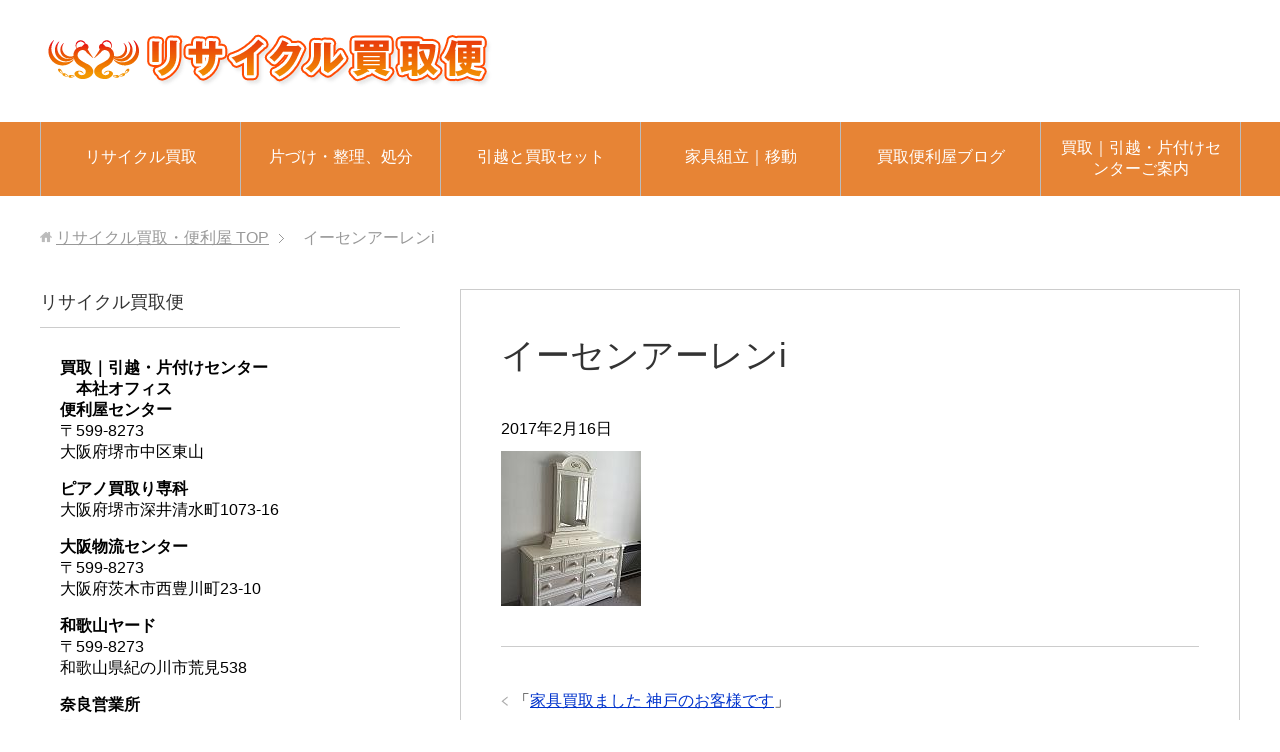

--- FILE ---
content_type: text/html; charset=UTF-8
request_url: http://kaitoribin.jp/buy-furnitures/%E3%82%A4%E3%83%BC%E3%82%BB%E3%83%B3%E3%82%A2%E3%83%BC%E3%83%AC%E3%83%B3i/
body_size: 8451
content:
<!DOCTYPE html>
<html lang="ja" class="col2r">
<head prefix="og: http://ogp.me/ns# fb: http://ogp.me/ns/fb#">


<meta charset="UTF-8">
<meta http-equiv="X-UA-Compatible" content="IE=edge">
<meta name="viewport" content="width=device-width, initial-scale=1.0">
<meta name="keywords" content="">
<meta name="description" content="「イーセンアーレンi」のページです。 買取り/引越・片付け処分はリサイクル買取便利屋にお任せ！">
<meta name="robots" content="noindex" />

		<!-- All in One SEO 4.0.18 -->
		<title>イーセンアーレンi | リサイクル買取・便利屋</title>
		<meta property="og:site_name" content="リサイクル買取・便利屋 | 買取り/引越・片付け処分はリサイクル買取便利屋にお任せ！" />
		<meta property="og:type" content="article" />
		<meta property="og:title" content="イーセンアーレンi | リサイクル買取・便利屋" />
		<meta property="article:published_time" content="2017-02-16T08:54:11Z" />
		<meta property="article:modified_time" content="2017-02-16T08:54:11Z" />
		<meta property="twitter:card" content="summary" />
		<meta property="twitter:domain" content="kaitoribin.jp" />
		<meta property="twitter:title" content="イーセンアーレンi | リサイクル買取・便利屋" />
		<script type="application/ld+json" class="aioseo-schema">
			{"@context":"https:\/\/schema.org","@graph":[{"@type":"WebSite","@id":"http:\/\/kaitoribin.jp\/#website","url":"http:\/\/kaitoribin.jp\/","name":"\u30ea\u30b5\u30a4\u30af\u30eb\u8cb7\u53d6\u30fb\u4fbf\u5229\u5c4b","description":"\u8cb7\u53d6\u308a\/\u5f15\u8d8a\u30fb\u7247\u4ed8\u3051\u51e6\u5206\u306f\u30ea\u30b5\u30a4\u30af\u30eb\u8cb7\u53d6\u4fbf\u5229\u5c4b\u306b\u304a\u4efb\u305b\uff01","publisher":{"@id":"http:\/\/kaitoribin.jp\/#organization"}},{"@type":"Organization","@id":"http:\/\/kaitoribin.jp\/#organization","name":"\u30ea\u30b5\u30a4\u30af\u30eb\u8cb7\u53d6\u30fb\u4fbf\u5229\u5c4b","url":"http:\/\/kaitoribin.jp\/"},{"@type":"BreadcrumbList","@id":"http:\/\/kaitoribin.jp\/buy-furnitures\/%e3%82%a4%e3%83%bc%e3%82%bb%e3%83%b3%e3%82%a2%e3%83%bc%e3%83%ac%e3%83%b3i\/#breadcrumblist","itemListElement":[{"@type":"ListItem","@id":"http:\/\/kaitoribin.jp\/#listItem","position":"1","item":{"@id":"http:\/\/kaitoribin.jp\/#item","name":"\u30db\u30fc\u30e0","description":"\u8cb7\u53d6\u308a\/\u5f15\u8d8a\u30fb\u7247\u4ed8\u3051\u51e6\u5206\u306f\u30ea\u30b5\u30a4\u30af\u30eb\u8cb7\u53d6\u4fbf\u5229\u5c4b\u306b\u304a\u4efb\u305b\uff01","url":"http:\/\/kaitoribin.jp\/"},"nextItem":"http:\/\/kaitoribin.jp\/buy-furnitures\/%e3%82%a4%e3%83%bc%e3%82%bb%e3%83%b3%e3%82%a2%e3%83%bc%e3%83%ac%e3%83%b3i\/#listItem"},{"@type":"ListItem","@id":"http:\/\/kaitoribin.jp\/buy-furnitures\/%e3%82%a4%e3%83%bc%e3%82%bb%e3%83%b3%e3%82%a2%e3%83%bc%e3%83%ac%e3%83%b3i\/#listItem","position":"2","item":{"@id":"http:\/\/kaitoribin.jp\/buy-furnitures\/%e3%82%a4%e3%83%bc%e3%82%bb%e3%83%b3%e3%82%a2%e3%83%bc%e3%83%ac%e3%83%b3i\/#item","name":"\u30a4\u30fc\u30bb\u30f3\u30a2\u30fc\u30ec\u30f3i","url":"http:\/\/kaitoribin.jp\/buy-furnitures\/%e3%82%a4%e3%83%bc%e3%82%bb%e3%83%b3%e3%82%a2%e3%83%bc%e3%83%ac%e3%83%b3i\/"},"previousItem":"http:\/\/kaitoribin.jp\/#listItem"}]},{"@type":"Person","@id":"http:\/\/kaitoribin.jp\/author\/kaitoribin-endless\/#author","url":"http:\/\/kaitoribin.jp\/author\/kaitoribin-endless\/","name":"kaitoribin-endless","image":{"@type":"ImageObject","@id":"http:\/\/kaitoribin.jp\/buy-furnitures\/%e3%82%a4%e3%83%bc%e3%82%bb%e3%83%b3%e3%82%a2%e3%83%bc%e3%83%ac%e3%83%b3i\/#authorImage","url":"http:\/\/1.gravatar.com\/avatar\/1f1af00f4fa546a4173be692ad0fef40?s=96&d=mm&r=g","width":"96","height":"96","caption":"kaitoribin-endless"}},{"@type":"ItemPage","@id":"http:\/\/kaitoribin.jp\/buy-furnitures\/%e3%82%a4%e3%83%bc%e3%82%bb%e3%83%b3%e3%82%a2%e3%83%bc%e3%83%ac%e3%83%b3i\/#itempage","url":"http:\/\/kaitoribin.jp\/buy-furnitures\/%e3%82%a4%e3%83%bc%e3%82%bb%e3%83%b3%e3%82%a2%e3%83%bc%e3%83%ac%e3%83%b3i\/","name":"\u30a4\u30fc\u30bb\u30f3\u30a2\u30fc\u30ec\u30f3i | \u30ea\u30b5\u30a4\u30af\u30eb\u8cb7\u53d6\u30fb\u4fbf\u5229\u5c4b","inLanguage":"ja","isPartOf":{"@id":"http:\/\/kaitoribin.jp\/#website"},"breadcrumb":{"@id":"http:\/\/kaitoribin.jp\/buy-furnitures\/%e3%82%a4%e3%83%bc%e3%82%bb%e3%83%b3%e3%82%a2%e3%83%bc%e3%83%ac%e3%83%b3i\/#breadcrumblist"},"author":"http:\/\/kaitoribin.jp\/buy-furnitures\/%e3%82%a4%e3%83%bc%e3%82%bb%e3%83%b3%e3%82%a2%e3%83%bc%e3%83%ac%e3%83%b3i\/#author","creator":"http:\/\/kaitoribin.jp\/buy-furnitures\/%e3%82%a4%e3%83%bc%e3%82%bb%e3%83%b3%e3%82%a2%e3%83%bc%e3%83%ac%e3%83%b3i\/#author","datePublished":"2017-02-16T08:54:11+09:00","dateModified":"2017-02-16T08:54:11+09:00"}]}
		</script>
		<!-- All in One SEO -->

<link rel='dns-prefetch' href='//s.w.org' />
<link rel="alternate" type="application/rss+xml" title="リサイクル買取・便利屋 &raquo; フィード" href="http://kaitoribin.jp/feed/" />
<link rel="alternate" type="application/rss+xml" title="リサイクル買取・便利屋 &raquo; コメントフィード" href="http://kaitoribin.jp/comments/feed/" />
		<script type="text/javascript">
			window._wpemojiSettings = {"baseUrl":"https:\/\/s.w.org\/images\/core\/emoji\/13.0.1\/72x72\/","ext":".png","svgUrl":"https:\/\/s.w.org\/images\/core\/emoji\/13.0.1\/svg\/","svgExt":".svg","source":{"concatemoji":"http:\/\/kaitoribin.jp\/wp-includes\/js\/wp-emoji-release.min.js?ver=5.6.16"}};
			!function(e,a,t){var n,r,o,i=a.createElement("canvas"),p=i.getContext&&i.getContext("2d");function s(e,t){var a=String.fromCharCode;p.clearRect(0,0,i.width,i.height),p.fillText(a.apply(this,e),0,0);e=i.toDataURL();return p.clearRect(0,0,i.width,i.height),p.fillText(a.apply(this,t),0,0),e===i.toDataURL()}function c(e){var t=a.createElement("script");t.src=e,t.defer=t.type="text/javascript",a.getElementsByTagName("head")[0].appendChild(t)}for(o=Array("flag","emoji"),t.supports={everything:!0,everythingExceptFlag:!0},r=0;r<o.length;r++)t.supports[o[r]]=function(e){if(!p||!p.fillText)return!1;switch(p.textBaseline="top",p.font="600 32px Arial",e){case"flag":return s([127987,65039,8205,9895,65039],[127987,65039,8203,9895,65039])?!1:!s([55356,56826,55356,56819],[55356,56826,8203,55356,56819])&&!s([55356,57332,56128,56423,56128,56418,56128,56421,56128,56430,56128,56423,56128,56447],[55356,57332,8203,56128,56423,8203,56128,56418,8203,56128,56421,8203,56128,56430,8203,56128,56423,8203,56128,56447]);case"emoji":return!s([55357,56424,8205,55356,57212],[55357,56424,8203,55356,57212])}return!1}(o[r]),t.supports.everything=t.supports.everything&&t.supports[o[r]],"flag"!==o[r]&&(t.supports.everythingExceptFlag=t.supports.everythingExceptFlag&&t.supports[o[r]]);t.supports.everythingExceptFlag=t.supports.everythingExceptFlag&&!t.supports.flag,t.DOMReady=!1,t.readyCallback=function(){t.DOMReady=!0},t.supports.everything||(n=function(){t.readyCallback()},a.addEventListener?(a.addEventListener("DOMContentLoaded",n,!1),e.addEventListener("load",n,!1)):(e.attachEvent("onload",n),a.attachEvent("onreadystatechange",function(){"complete"===a.readyState&&t.readyCallback()})),(n=t.source||{}).concatemoji?c(n.concatemoji):n.wpemoji&&n.twemoji&&(c(n.twemoji),c(n.wpemoji)))}(window,document,window._wpemojiSettings);
		</script>
		<style type="text/css">
img.wp-smiley,
img.emoji {
	display: inline !important;
	border: none !important;
	box-shadow: none !important;
	height: 1em !important;
	width: 1em !important;
	margin: 0 .07em !important;
	vertical-align: -0.1em !important;
	background: none !important;
	padding: 0 !important;
}
</style>
	<link rel='stylesheet' id='wp-block-library-css'  href='http://kaitoribin.jp/wp-includes/css/dist/block-library/style.min.css?ver=5.6.16' type='text/css' media='all' />
<link rel='stylesheet' id='contact-form-7-css'  href='http://kaitoribin.jp/wp-content/plugins/contact-form-7/includes/css/styles.css?ver=5.4' type='text/css' media='all' />
<link rel='stylesheet' id='keni_base-css'  href='http://kaitoribin.jp/wp-content/themes/keni70_wp_standard_orange_201701181646/base.css?ver=5.6.16' type='text/css' media='all' />
<link rel='stylesheet' id='keni_rwd-css'  href='http://kaitoribin.jp/wp-content/themes/keni70_wp_standard_orange_201701181646/rwd.css?ver=5.6.16' type='text/css' media='all' />
<script type='text/javascript' src='http://kaitoribin.jp/wp-includes/js/jquery/jquery.min.js?ver=3.5.1' id='jquery-core-js'></script>
<script type='text/javascript' src='http://kaitoribin.jp/wp-includes/js/jquery/jquery-migrate.min.js?ver=3.3.2' id='jquery-migrate-js'></script>
<link rel="https://api.w.org/" href="http://kaitoribin.jp/wp-json/" /><link rel="alternate" type="application/json" href="http://kaitoribin.jp/wp-json/wp/v2/media/188" /><link rel="EditURI" type="application/rsd+xml" title="RSD" href="http://kaitoribin.jp/xmlrpc.php?rsd" />
<link rel="wlwmanifest" type="application/wlwmanifest+xml" href="http://kaitoribin.jp/wp-includes/wlwmanifest.xml" /> 
<meta name="generator" content="WordPress 5.6.16" />
<link rel='shortlink' href='http://kaitoribin.jp/?p=188' />
<link rel="alternate" type="application/json+oembed" href="http://kaitoribin.jp/wp-json/oembed/1.0/embed?url=http%3A%2F%2Fkaitoribin.jp%2Fbuy-furnitures%2F%25e3%2582%25a4%25e3%2583%25bc%25e3%2582%25bb%25e3%2583%25b3%25e3%2582%25a2%25e3%2583%25bc%25e3%2583%25ac%25e3%2583%25b3i%2F" />
<link rel="alternate" type="text/xml+oembed" href="http://kaitoribin.jp/wp-json/oembed/1.0/embed?url=http%3A%2F%2Fkaitoribin.jp%2Fbuy-furnitures%2F%25e3%2582%25a4%25e3%2583%25bc%25e3%2582%25bb%25e3%2583%25b3%25e3%2582%25a2%25e3%2583%25bc%25e3%2583%25ac%25e3%2583%25b3i%2F&#038;format=xml" />
<link rel="shortcut icon" type="image/x-icon" href="http://kaitoribin.jp/wp-content/themes/keni70_wp_standard_orange_201701181646/favicon.ico">
<link rel="apple-touch-icon" href="http://kaitoribin.jp/wp-content/themes/keni70_wp_standard_orange_201701181646/images/apple-touch-icon.png">
<link rel="apple-touch-icon-precomposed" href="http://kaitoribin.jp/wp-content/themes/keni70_wp_standard_orange_201701181646/images/apple-touch-icon.png">
<link rel="icon" href="http://kaitoribin.jp/wp-content/themes/keni70_wp_standard_orange_201701181646/images/apple-touch-icon.png">
<!--[if lt IE 9]><script src="http://kaitoribin.jp/wp-content/themes/keni70_wp_standard_orange_201701181646/js/html5.js"></script><![endif]-->


</head>
	<body class="attachment attachment-template-default single single-attachment postid-188 attachmentid-188 attachment-jpeg">
	
	<div class="container">
		<header id="top" class="site-header ">	
		<div class="site-header-in">
			<div class="site-header-conts">
				<p class="site-title"><a href="http://kaitoribin.jp"><img src="http://kaitoribin.jp/wp-content/uploads/2017/01/title-logo.png" alt="リサイクル買取・便利屋" /></a></p>
			</div>
		</div>
		<!--▼グローバルナビ-->
		<nav class="global-nav">
			<div class="global-nav-in">
				<div class="global-nav-panel"><span class="btn-global-nav icon-gn-menu">メニュー</span></div>
				<ul id="menu">
				<li class="menu-item menu-item-type-post_type menu-item-object-page menu-item-home menu-item-has-children menu-item-58"><a href="http://kaitoribin.jp/">リサイクル買取</a>
<ul class="sub-menu">
	<li class="menu-item menu-item-type-post_type menu-item-object-post menu-item-148"><a href="http://kaitoribin.jp/recycling-permit/">リサイクル買取には市町村の許可証が必要です</a></li>
	<li class="menu-item menu-item-type-post_type menu-item-object-post menu-item-162"><a href="http://kaitoribin.jp/ivory-license/">骨董、美術工芸品の買取りには、、</a></li>
</ul>
</li>
<li class="menu-item menu-item-type-post_type menu-item-object-page menu-item-has-children menu-item-62"><a href="http://kaitoribin.jp/kaitori-top/clean-up/">片づけ・整理、処分</a>
<ul class="sub-menu">
	<li class="menu-item menu-item-type-post_type menu-item-object-page menu-item-95"><a href="http://kaitoribin.jp/kaitori-top/clever-user/">片付け・売り上手</a></li>
	<li class="menu-item menu-item-type-taxonomy menu-item-object-category menu-item-134"><a href="http://kaitoribin.jp/category/clean-up/air_conditioning_refrigerator/">エアコン、冷蔵庫など買い取り</a></li>
</ul>
</li>
<li class="menu-item menu-item-type-post_type menu-item-object-page menu-item-68"><a href="http://kaitoribin.jp/kaitori-top/moving-office/">引越と買取セット</a></li>
<li class="menu-item menu-item-type-post_type menu-item-object-page menu-item-has-children menu-item-371"><a href="http://kaitoribin.jp/kaitori-top/assemble-furniture/">家具組立｜移動</a>
<ul class="sub-menu">
	<li class="menu-item menu-item-type-post_type menu-item-object-post menu-item-399"><a href="http://kaitoribin.jp/%e5%ae%b6%e5%85%b7%e7%b5%84%e7%ab%8b%e3%81%a6%e7%a5%9e%e6%88%b8/">家具組立て　神戸</a></li>
	<li class="menu-item menu-item-type-post_type menu-item-object-post menu-item-393"><a href="http://kaitoribin.jp/%e5%8f%8e%e7%b4%8d%ef%bc%93%e5%80%8d%e6%94%b9%e9%80%a0/">クローゼットの収納3倍増　組立｜取付け</a></li>
</ul>
</li>
<li class="menu-item menu-item-type-taxonomy menu-item-object-category menu-item-has-children menu-item-59"><a href="http://kaitoribin.jp/category/kaitoribenriya-blog/">買取便利屋ブログ</a>
<ul class="sub-menu">
	<li class="menu-item menu-item-type-taxonomy menu-item-object-category menu-item-104"><a href="http://kaitoribin.jp/category/kaitoribenriya-blog/kaden_kagu/">家電、家具買取り</a></li>
	<li class="menu-item menu-item-type-taxonomy menu-item-object-category menu-item-105"><a href="http://kaitoribin.jp/category/kaitoribenriya-blog/moving/">引越し</a></li>
	<li class="menu-item menu-item-type-taxonomy menu-item-object-category menu-item-106"><a href="http://kaitoribin.jp/category/kaitoribenriya-blog/clean-up_kaitori/">片づけ整理/買取</a></li>
	<li class="menu-item menu-item-type-taxonomy menu-item-object-category menu-item-107"><a href="http://kaitoribin.jp/category/kaitoribenriya-blog/estate_sale/">遺品整理/買取り</a></li>
	<li class="menu-item menu-item-type-taxonomy menu-item-object-category menu-item-244"><a href="http://kaitoribin.jp/category/kaitoribenriya-blog/antique/">骨董 美術品買取り</a></li>
	<li class="menu-item menu-item-type-taxonomy menu-item-object-category menu-item-170"><a href="http://kaitoribin.jp/category/kaitoribenriya-blog/trust-recycle/">信頼できるリサイクル業者を目指して</a></li>
	<li class="menu-item menu-item-type-taxonomy menu-item-object-category menu-item-108"><a href="http://kaitoribin.jp/category/%e6%9c%aa%e5%88%86%e9%a1%9e/">その他</a></li>
</ul>
</li>
<li class="menu-item menu-item-type-post_type menu-item-object-page menu-item-has-children menu-item-21"><a href="http://kaitoribin.jp/contact/">買取｜引越・片付けセンターご案内</a>
<ul class="sub-menu">
	<li class="menu-item menu-item-type-post_type menu-item-object-page menu-item-19"><a href="http://kaitoribin.jp/info/">買取便 会社概要</a></li>
	<li class="menu-item menu-item-type-post_type menu-item-object-page menu-item-323"><a href="http://kaitoribin.jp/contact/kaitoribin-sitemap/">買取｜引越・片付けセンターSiteRink</a></li>
</ul>
</li>
				</ul>
			</div>
		</nav>
		<!--▲グローバルナビ-->
		</header>
<!--▲サイトヘッダー-->
<div class="main-body">
<div class="main-body-in">

<nav class="breadcrumbs">
<ol class="breadcrumbs-in" itemscope itemtype="http://schema.org/BreadcrumbList">
<li class="bcl-first" itemprop="itemListElement" itemscope itemtype="http://schema.org/ListItem">
	<a itemprop="item" href="http://kaitoribin.jp"><span itemprop="name">リサイクル買取・便利屋</span> TOP</a>
	<meta itemprop="position" content="1" />
</li>
<li class="bcl-last">イーセンアーレンi</li>
</ol>
</nav>
	
	<!--▼メインコンテンツ-->
	<main>
	<div class="main-conts">

		<!--記事-->
		<article id="post-188" class="section-wrap post-188 attachment type-attachment status-inherit">
			<div class="section-in">

			<header class="article-header">
				<h1 class="section-title" itemprop="headline">イーセンアーレンi</h1>
				<p class="post-date"><time datetime="2017-02-16" itemprop="datePublished" content="2017-02-16" >2017年2月16日</time></p>
				<meta itemprop="dateModified" content="2017-02-16">
															</header>

			<div class="article-body">
			<p class="attachment"><a href='http://kaitoribin.jp/wp-content/uploads/2017/02/97d7c0e92f36d7aa983da2ac1f77f1de.jpg'><img width="140" height="155" src="http://kaitoribin.jp/wp-content/uploads/2017/02/97d7c0e92f36d7aa983da2ac1f77f1de.jpg" class="attachment-medium size-medium" alt="" loading="lazy" /></a></p>
			</div><!--article-body-->

						
						<div class="page-nav-bf cont-nav">

<p class="page-nav-prev">「<a href="http://kaitoribin.jp/buy-furnitures/" rel="prev">家具買取ました 神戸のお客様です</a>」</p>
			</div>
			
			<section id="comments" class="comments-area">
			
<!-- You can start editing here. -->


			<!-- If comments are closed. -->
		<!--<p class="nocomments">コメントは受け付けていません。</p>-->

	
			</section>

			</div><!--section-in-->
		</article><!--記事-->


	</div><!--main-conts-->
	</main>
	<!--▲メインコンテンツ-->

		<!--▼サブコンテンツ-->
	<aside class="sub-conts sidebar">
		<section id="text-2" class="section-wrap widget-conts widget_text"><div class="section-in"><h3 class="section-title">リサイクル買取便</h3>			<div class="textwidget"><strong>買取｜引越・片付けセンター</strong>
<p><strong>　本社オフィス</strong><br /><strong>便利屋センター</strong><br />〒599-8273<br />大阪府堺市中区東山</p><p><strong>ピアノ買取り専科</strong><br />大阪府堺市深井清水町1073-16</p>
<p><strong>大阪物流センター</strong><br />〒599-8273<br />大阪府茨木市西豊川町23-10</p><p>
<p><strong>和歌山ヤード</strong><br />〒599-8273<br />和歌山県紀の川市荒見538</p><p>
<p><strong>奈良営業所</strong><br />〒631-0064<br />奈良市帝塚山南２丁目</p>
<p><strong>京都営業所</strong><br /><br />京都市</p>
<p><strong>神戸センター</strong><br /><br /></p>

いずれもお電話<strong>0120-435-818</strong>でOKです
<p>大阪府公安委員会許可　 古物商　6651号</p></div>
		</div></section><section id="text-3" class="section-wrap widget-conts widget_text"><div class="section-in"><h3 class="section-title">関連サイト</h3>			<div class="textwidget"><a href="http://sellinglist.auctions.yahoo.co.jp/user/sennari171" title="オークション" target="_blank" rel="noopener"><img src="http://kaitoribin.jp/wp-content/uploads/2017/02/01bnr_auction.png" alt="オークション" </a>

<a href="http://sellinglist.auctions.yahoo.co.jp/user/endoresu171" title="ブランドオークション" target="_blank" rel="noopener"><img src="http://kaitoribin.jp/wp-content/uploads/2017/02/01bnr_auction3.png" alt="ブランドオークション" ></a>

<a href="http://sellinglist.auctions.yahoo.co.jp/user/phoenix5680" title="一般オークション" target="_blank" rel="noopener"><img src="http://kaitoribin.jp/wp-content/uploads/2017/02/01bnr_auction2.png" alt="一般オークション" ></a>

<hr />

            <a class="twitter-timeline"  href="https://twitter.com/endlessshokai" data-widget-id="345401950428352512">@endlessshokaiさんのツイート</a>
            <script>!function(d,s,id){var js,fjs=d.getElementsByTagName(s)[0],p=/^http:/.test(d.location)?'http':'https';if(!d.getElementById(id)){js=d.createElement(s);js.id=id;js.src=p+"://platform.twitter.com/widgets.js";fjs.parentNode.insertBefore(js,fjs);}}(document,"script","twitter-wjs");</script></div>
		</div></section>
		<section id="recent-posts-3" class="section-wrap widget-conts widget_recent_entries"><div class="section-in">
		<h3 class="section-title">買取､引越・片づけブログ</h3>
		<ul>
											<li>
					<a href="http://kaitoribin.jp/%e5%ae%b6%e5%85%b7%e7%b5%84%e7%ab%8b%e3%81%a6%e7%a5%9e%e6%88%b8/">家具組立て　神戸</a>
									</li>
											<li>
					<a href="http://kaitoribin.jp/%e5%8f%8e%e7%b4%8d%ef%bc%93%e5%80%8d%e6%94%b9%e9%80%a0/">クローゼットの収納3倍増　組立｜取付け</a>
									</li>
											<li>
					<a href="http://kaitoribin.jp/%e6%96%bd%e8%a8%ad%e5%85%a5%e5%b1%85%e3%81%ab%e4%bc%b4%e3%81%86%e6%95%b4%e7%90%86%e3%83%bb%e8%b2%b7%e5%8f%96%e3%82%8a/">施設入居に伴う整理・買取り</a>
									</li>
											<li>
					<a href="http://kaitoribin.jp/%e6%a5%ad%e5%8b%99%e7%94%a8%e5%86%b7%e8%94%b5%e5%ba%ab-%e5%92%8c%e6%ad%8c%e5%b1%b1/">業務用冷蔵庫 和歌山市内で買い取り</a>
									</li>
											<li>
					<a href="http://kaitoribin.jp/%e5%a0%ba%e5%b8%82%e5%86%85%e3%81%a7%e6%a5%ad%e5%8b%99%e7%94%a8%e5%86%b7%e8%94%b5%e5%ba%ab%e8%b2%b7%e3%81%84%e5%8f%96%e3%82%8a/">堺で業務用冷蔵庫買い取りました。</a>
									</li>
					</ul>

		</div></section>	</aside>
	<!--▲サブコンテンツ-->
	

</div>
</div>

<!--▼サイトフッター-->
<footer class="site-footer">
	<div class="site-footer-in">
	<div class="site-footer-conts">
	</div>
	</div>
	<div class="copyright">
		<p><small>Copyright (C) 2026 リサイクル買取・便利屋 <span>All Rights Reserved.</span></small></p>
	</div>
</footer>
<!--▲サイトフッター-->


<!--▼ページトップ-->
<p class="page-top"><a href="#top"><img class="over" src="http://kaitoribin.jp/wp-content/themes/keni70_wp_standard_orange_201701181646/images/common/page-top_off.png" width="80" height="80" alt="ページの先頭へ"></a></p>
<!--▲ページトップ-->

</div><!--container-->

<script type='text/javascript' src='http://kaitoribin.jp/wp-includes/js/dist/vendor/wp-polyfill.min.js?ver=7.4.4' id='wp-polyfill-js'></script>
<script type='text/javascript' id='wp-polyfill-js-after'>
( 'fetch' in window ) || document.write( '<script src="http://kaitoribin.jp/wp-includes/js/dist/vendor/wp-polyfill-fetch.min.js?ver=3.0.0"></scr' + 'ipt>' );( document.contains ) || document.write( '<script src="http://kaitoribin.jp/wp-includes/js/dist/vendor/wp-polyfill-node-contains.min.js?ver=3.42.0"></scr' + 'ipt>' );( window.DOMRect ) || document.write( '<script src="http://kaitoribin.jp/wp-includes/js/dist/vendor/wp-polyfill-dom-rect.min.js?ver=3.42.0"></scr' + 'ipt>' );( window.URL && window.URL.prototype && window.URLSearchParams ) || document.write( '<script src="http://kaitoribin.jp/wp-includes/js/dist/vendor/wp-polyfill-url.min.js?ver=3.6.4"></scr' + 'ipt>' );( window.FormData && window.FormData.prototype.keys ) || document.write( '<script src="http://kaitoribin.jp/wp-includes/js/dist/vendor/wp-polyfill-formdata.min.js?ver=3.0.12"></scr' + 'ipt>' );( Element.prototype.matches && Element.prototype.closest ) || document.write( '<script src="http://kaitoribin.jp/wp-includes/js/dist/vendor/wp-polyfill-element-closest.min.js?ver=2.0.2"></scr' + 'ipt>' );
</script>
<script type='text/javascript' src='http://kaitoribin.jp/wp-includes/js/dist/i18n.min.js?ver=9e36b5da09c96c657b0297fd6f7cb1fd' id='wp-i18n-js'></script>
<script type='text/javascript' src='http://kaitoribin.jp/wp-includes/js/dist/vendor/lodash.min.js?ver=4.17.21' id='lodash-js'></script>
<script type='text/javascript' id='lodash-js-after'>
window.lodash = _.noConflict();
</script>
<script type='text/javascript' src='http://kaitoribin.jp/wp-includes/js/dist/url.min.js?ver=1b4bb2b3f526a1db366ca3147ac39562' id='wp-url-js'></script>
<script type='text/javascript' src='http://kaitoribin.jp/wp-includes/js/dist/hooks.min.js?ver=d0d9f43e03080e6ace9a3dabbd5f9eee' id='wp-hooks-js'></script>
<script type='text/javascript' id='wp-api-fetch-js-translations'>
( function( domain, translations ) {
	var localeData = translations.locale_data[ domain ] || translations.locale_data.messages;
	localeData[""].domain = domain;
	wp.i18n.setLocaleData( localeData, domain );
} )( "default", {"translation-revision-date":"2025-10-03 12:48:21+0000","generator":"GlotPress\/4.0.1","domain":"messages","locale_data":{"messages":{"":{"domain":"messages","plural-forms":"nplurals=1; plural=0;","lang":"ja_JP"},"You are probably offline.":["\u73fe\u5728\u30aa\u30d5\u30e9\u30a4\u30f3\u306e\u3088\u3046\u3067\u3059\u3002"],"Media upload failed. If this is a photo or a large image, please scale it down and try again.":["\u30e1\u30c7\u30a3\u30a2\u306e\u30a2\u30c3\u30d7\u30ed\u30fc\u30c9\u306b\u5931\u6557\u3057\u307e\u3057\u305f\u3002 \u5199\u771f\u307e\u305f\u306f\u5927\u304d\u306a\u753b\u50cf\u306e\u5834\u5408\u306f\u3001\u7e2e\u5c0f\u3057\u3066\u3082\u3046\u4e00\u5ea6\u304a\u8a66\u3057\u304f\u3060\u3055\u3044\u3002"],"An unknown error occurred.":["\u4e0d\u660e\u306a\u30a8\u30e9\u30fc\u304c\u767a\u751f\u3057\u307e\u3057\u305f\u3002"],"The response is not a valid JSON response.":["\u8fd4\u7b54\u304c\u6b63\u3057\u3044 JSON \u30ec\u30b9\u30dd\u30f3\u30b9\u3067\u306f\u3042\u308a\u307e\u305b\u3093\u3002"]}},"comment":{"reference":"wp-includes\/js\/dist\/api-fetch.js"}} );
</script>
<script type='text/javascript' src='http://kaitoribin.jp/wp-includes/js/dist/api-fetch.min.js?ver=c207d2d188ba8bf763f7acd50b7fd5a9' id='wp-api-fetch-js'></script>
<script type='text/javascript' id='wp-api-fetch-js-after'>
wp.apiFetch.use( wp.apiFetch.createRootURLMiddleware( "http://kaitoribin.jp/wp-json/" ) );
wp.apiFetch.nonceMiddleware = wp.apiFetch.createNonceMiddleware( "2391201aa5" );
wp.apiFetch.use( wp.apiFetch.nonceMiddleware );
wp.apiFetch.use( wp.apiFetch.mediaUploadMiddleware );
wp.apiFetch.nonceEndpoint = "http://kaitoribin.jp/wp-admin/admin-ajax.php?action=rest-nonce";
</script>
<script type='text/javascript' id='contact-form-7-js-extra'>
/* <![CDATA[ */
var wpcf7 = [];
/* ]]> */
</script>
<script type='text/javascript' src='http://kaitoribin.jp/wp-content/plugins/contact-form-7/includes/js/index.js?ver=5.4' id='contact-form-7-js'></script>
<script type='text/javascript' src='http://kaitoribin.jp/wp-content/themes/keni70_wp_standard_orange_201701181646/js/socialButton.js?ver=5.6.16' id='my-social-js'></script>
<script type='text/javascript' src='http://kaitoribin.jp/wp-content/themes/keni70_wp_standard_orange_201701181646/js/utility.js?ver=5.6.16' id='my-utility-js'></script>
<script type='text/javascript' src='http://kaitoribin.jp/wp-includes/js/wp-embed.min.js?ver=5.6.16' id='wp-embed-js'></script>
	

</body>
</html>